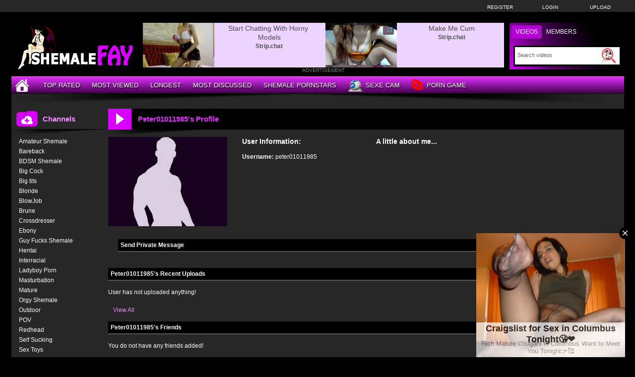

--- FILE ---
content_type: text/html; charset: iso-8859-1; charset=utf-8
request_url: https://shemalefay.com/user/peter01011985-354/
body_size: 4243
content:
<!DOCTYPE html>
<html lang="en">
<head>
    <title>Peter01011985's Profile</title>
	<meta http-equiv="Content-Type" content="text/html; charset=utf-8" />
    <meta name="description" content="Community Peter01011985's Profile" />
	<meta name="keywords" content="community, Peter01011985, profil" />
    <meta name="RATING" content="RTA-5042-1996-1400-1577-RTA" />
    <link rel="dns-prefetch" href="https://thumb.shemalefay.com">
    <link rel="shortcut icon" href="https://shemalefay.com/favicon.ico" >  
            <link rel="apple-touch-icon" sizes="76x76" href="https://shemalefay.com/favicon/apple-touch-icon-76x76.png">
    <link rel="apple-touch-icon" sizes="120x120" href="https://shemalefay.com/favicon/apple-touch-icon-120x120.png">
    <link rel="apple-touch-icon" sizes="152x152" href="https://shemalefay.com/favicon/apple-touch-icon-152x152.png">
   <meta name="msapplication-square70x70logo" content="https://shemalefay.com/favicon/smalltile.png" />
   <meta name="msapplication-square150x150logo" content="https://shemalefay.com/favicon/mediumtile.png" />
   <meta name="msapplication-wide310x150logo" content="https://shemalefay.com/favicon/widetile.png" />
   <meta name="msapplication-square310x310logo" content="https://shemalefay.com/favicon/largetile.png" />
   <meta name="msapplication-TileColor" content="#272727" />
   <meta name="viewport" content="width=device-width">
        	    <meta name='robots' content='noindex, follow'>
	                        <link rel="canonical" href="https://shemalefay.com/user/peter01011985-354/">
    <link type="text/css" href="https://shemalefay.com/templates/default/css/styles3.css" rel="stylesheet" />
    <script type="text/javascript" src="https://shemalefay.com/templates/default/js/functions.min.js"></script>
    <script type="text/javascript" src="https://shemalefay.com/core/js/thumbchange.js"></script>	 
    <script type="text/javascript">
        $(document).ready(function(){
            $('#mainSortBy').change(function(){
                window.location = $(this).find('option:selected').val();
            });            
            $("#navmenu").lavaLamp({
                fx: "backout",
                speed: 700
            });            
            $('#slider').hazeSlider();
        });
    </script>
</head>
<body>
﻿	<div id="toppanel">
		<div class="tabPanel">
			<div class="contener">			
				<ul class="connexion">
										<li><a href="https://shemalefay.com/signup">Register</a></li>
					<li><a href="https://shemalefay.com/login">Login</a></li>
                    <li class="last"><a href="https://shemalefay.com/upload">Upload</a></li>
									</ul>
			</div>	 
		</div>
	</div> 
	<div id="top">
		<div class="header-top">
			<div class="logo"><a href="https://shemalefay.com"><img src="https://shemalefay.com/templates/default/images/logo_header.png" alt="ShemaleFAY" border="0" title="ShemaleFAY" width="260" height="100" /></a></div>
                        <div id="search" class="sprite sprite-bg_search_2">
			<form method="get" action="https://shemalefay.com/searchgate.php">		
				<div class="label">
				<a id="SearchButton1" onclick="changeSearch('Button1')" href="#" class="active">Videos</a>
				<a id="SearchButton3" onclick="changeSearch('Button3')" href="#">Members</a>
				</div>
				<input type="hidden" value="search" name="mode">
				<input type="hidden" value="videos" id="type" name="type">
				<input type="text" id="q" onfocus="this.value=''" value="Search videos" name="q" aria-label="Search">
                <button type="submit" aria-label="Submit Search"><span class="sprite sprite-icon_search"></span></button>
			</form>     
			</div>
<div id="banheader"  style="max-height:100px">
<iframe src="https://shemalefay.com/includes/shem/desk/leaderboard.php" frameborder="0" scrolling="no" width="728" height="90" marginwidth="0" marginheight="0" title="Peter01011985's Profile |Header" referrerpolicy="no-referrer"></iframe>
</div>
<div class="adver">ADVERTISEMENT</div>      
		</div>
	</div>
	<div class="contener">
	<div id="menu">
	<ul class="lavaLampWithImage" id="navmenu">	
            <li ><a href="https://shemalefay.com" aria-label="Home"><span class="sprite sprite-icon_home"></span></a></li>
		<li ><a href="https://shemalefay.com/top-rated/">Top Rated</a></li>
		<li ><a href="https://shemalefay.com/most-viewed/">Most Viewed</a></li>
		<li ><a href="https://shemalefay.com/longest/">Longest</a></li>
		<li ><a href="https://shemalefay.com/most-discussed/">Most Discussed</a></li>
        <li ><a href="https://shemalefay.com/pornstars/">Shemale Pornstars</a></li>				
                <li><a href="https://www.shemalefay.club" rel="nofollow" target="_blank"><span class="sprite sprite-webcam"></span>Sexe Cam</a></li>
                <li><a href="/apor/game.php" rel="nofollow" target="_blank"><span class="sprite sprite-dating"></span>Porn Game</a></li>
	</ul>
	<div class="top-shadow sprite sprite-shadow_top"></div>
	</div>	
	<div id="main">				<div id="left" >
				<div class="header icon1">
					<h1><span class="sprite sprite-icon_video_title"></span>Peter01011985's Profile</h1>
					<div class="right filtrage">
                    					</div>
				</div>	
                                <div class="shadow">
                                    <span class="sprite sprite-shadow_title_content"></span>
                                </div>
			<div class="contents">					
	<script language="javascript">
    $(document).ready(function(){        
        $('#addAsFriend').bind('click',function(){
            var link = $(this).attr('href');
            $.colorbox({
                href: link,
                width: '90%',
			 	iframe: true,	
                height: '200px'
            });
            return false;
        });
        $('.my-uploads .navi').children().click(function(){
			$('.my-uploads .navi a').removeClass('active');
			$(this).addClass('active');			
            $('.my-uploads .list').children().hide();
            $($(this).attr('href')).show();
            return false;
        });
		$('#profile h4').click(function() {			
		  $(this).parent().children('.hidden').slideToggle('fast');
		  if($(this).children('.more').hasClass('off')){
		      $(this).children('.more').removeClass('off').addClass('on');
		  }else{
		  	  $(this).children('.more').removeClass('on').addClass('off');
		  }
		});			
    });
</script>
<div id="profile">
    <div class="general">
        <div class="picture">
            <img class='lazyload' data-src='https://shemalefay.com/core/images/avatar.jpg'  width='240' height='180' alt= 'Peter01011985' border=0 />
        </div>
        <div class="info">
            <h2>User Information:</h2>
        	<span><strong>Username:</strong></span> <span>peter01011985</span><br />
        </div>
		<div class="about">
            <h3>A little about me...</h3>
                        </div>
    </div>
    <div  class="send-message row forms-wrapper">
        <h4>Send Private Message <span class="more off"></span></h4>
		<div class="hidden" >        
				                <p>You must be logged in to send messages. Please <a href='https://shemalefay.com/login'>login</a> or <a href='https://shemalefay.com/signup'>signup (free)</a></p>
        		</div>
    </div>
    <div class="my-uploads row">
        <h4>Peter01011985's Recent Uploads <span class="more on"></span></h4>
		<div class="hidden" style="display:block;"> 
			<div class="list">
				<div id="tab1">
					<p>User has not uploaded anything!</p>				</div>	
			</div>    
			<div class="more"><a href='https://shemalefay.com/uploads-user/354/'>View All</a></div>
		</div>
    </div> 
    <div class="my-friends row">
        <h4>Peter01011985's Friends<span class="more on"></span></h4>
		<div class="hidden" style="display:block;">
			<div class="list">
				<p>You do not have any friends added!</p>			</div>
		</div>
    </div>    
    <div class="my-friends row">
        <h4>Peter01011985's Wall<span class="more on"></span></h4>
		<div class="hidden" style="display:block;">
        <div class="list forms-wrapper">        
 			<div id='ajaxComments'></div>            
<p style="padding-top:5px; display:block; float:left;">You must be logged in to post wall comments. Please <a href='https://shemalefay.com/login'>login</a> or <a href='https://shemalefay.com/signup'>signup (free)</a>.</p>
<script language="javascript">
function jSendComment(form){
    var poststr = "id=" + 354 +
                "&type=" + encodeURI($(form).find("#type").val()) + 
				"&captcha=" + encodeURI($(form).find("#captchaCom").val()) + 
                "&comment=" + encodeURI($(form).find("#comment").val());
    $.ajax({
        type: 'POST',
        dataType: 'json',
        url: 'https://shemalefay.com/includes/ajax.post_comment.php',
        data: poststr,
        cache: false,
        crossDomain: false,
        success: function(data){
			if(data.error !== 'true'){
            	$('#comment').val('');
				$('#myform').hide();
			}
            $('#myspan').html(data.info);
            reloadComments();
        }
    });
}	
function reloadComments() {
    $("#ajaxComments").load("https://shemalefay.com/templates/default/template.ajax_comments.php?id=354&type=2&time=" + new Date().getTime());
}					
$(document).ready(function(){	
     $("#ajaxComments").load("https://shemalefay.com/templates/default/template.ajax_comments.php?id=354&type=2&time=" + new Date().getTime());
});
</script>  
        </div>
		</div>
    </div>
        <br /><br />
<div class="reportuser"><a href="https://shemalefay.com/report-user/?iduser=354" target="_blank">Report User</a></div>
</div>﻿			</div>
                    </div>
		<div id="right">
			<div class="widget list icon1">
                            <div class="header"><span class="sprite sprite-icon_categorie"></span>Channels</div>
                            <div class="shadow">
                                <span class="sprite sprite-shadow_sidebar_title"></span>
                            </div>
				<div class="area">
					<ul>
						<li><a href='https://shemalefay.com/channels/1/amateur-shemale/'>Amateur Shemale</a></li><li><a href='https://shemalefay.com/channels/8/bareback/'>Bareback</a></li><li><a href='https://shemalefay.com/channels/16/bdsm-shemale/'>BDSM Shemale</a></li><li><a href='https://shemalefay.com/channels/9/big-cock/'>Big Cock</a></li><li><a href='https://shemalefay.com/channels/4/big-tits/'>Big tits</a></li><li><a href='https://shemalefay.com/channels/10/blonde/'>Blonde</a></li><li><a href='https://shemalefay.com/channels/11/blowjob/'>BlowJob</a></li><li><a href='https://shemalefay.com/channels/48/brune/'>Brune</a></li><li><a href='https://shemalefay.com/channels/13/crossdresser/'>Crossdresser</a></li><li><a href='https://shemalefay.com/channels/18/ebony/'>Ebony</a></li><li><a href='https://shemalefay.com/channels/23/guy-fucks-shemale/'>Guy Fucks Shemale</a></li><li><a href='https://shemalefay.com/channels/12/hentai/'>Hentai</a></li><li><a href='https://shemalefay.com/channels/25/interracial/'>Interracial</a></li><li><a href='https://shemalefay.com/channels/26/ladyboy-porn/'>Ladyboy Porn</a></li><li><a href='https://shemalefay.com/channels/29/masturbation/'>Masturbation</a></li><li><a href='https://shemalefay.com/channels/30/mature/'>Mature</a></li><li><a href='https://shemalefay.com/channels/43/orgy-shemale/'>Orgy Shemale</a></li><li><a href='https://shemalefay.com/channels/31/outdoor/'>Outdoor</a></li><li><a href='https://shemalefay.com/channels/32/pov/'>POV</a></li><li><a href='https://shemalefay.com/channels/34/redhead/'>Redhead</a></li><li><a href='https://shemalefay.com/channels/35/self-sucking/'>Self Sucking</a></li><li><a href='https://shemalefay.com/channels/36/sex-toys/'>Sex Toys</a></li><li><a href='https://shemalefay.com/channels/37/shemale-fuck-shemale/'>Shemale Fuck Shemale</a></li><li><a href='https://shemalefay.com/channels/38/shemale-fucks-girl/'>Shemale Fucks Girl</a></li><li><a href='https://shemalefay.com/channels/39/shemale-fucks-guy/'>Shemale Fucks Guy</a></li><li><a href='https://shemalefay.com/channels/52/shemale-operated/'>Shemale Operated</a></li><li><a href='https://shemalefay.com/channels/42/teen/'>Teen</a></li><li><a href='https://shemalefay.com/channels/45/vintage/'>Vintage</a></li><li><a href='https://shemalefay.com/channels/46/webcams-shemale/'>Webcams Shemale</a></li>					</ul>
				</div>
			</div>
		</div>
</div>
</div>
<div id="footer">
  <div class="contener">
	<div class="advertisement" style="overflow: hidden; max-height: 240px; padding-bottom: 16px;">	 
		<iframe class="lazyload" data-src="https://shemalefay.com/includes/shem/desk/bigfooter.php" frameborder="0" scrolling="no" width="900" height="250" marginwidth="0" marginheight="0" title="Peter01011985's Profile |Footer" referrerpolicy="no-referrer"></iframe>
		<div class="adverfooter">ADVERTISEMENT</div>
	</div>
    <div align="center"><img src="https://shemalefay.com/templates/default/images/logo_header.png" alt="ShemaleFAY" title="ShemaleFAY" width="260" height="90" border="0"></div>
	<strong>ShemaleFAY &copy; All Rights Reserved 2026 - Transilvania Media LLC</strong><br /><br />
		  <a href="https://shemalefay.com/dmca">DMCA Notice</a> 
		- <a href="https://shemalefay.com/tos">Terms of Use</a> 
		- <a href="https://shemalefay.com/2257">18 U.S.C. 2257</a> 
        - <a href="https://shemalefay.com/contact">Contact</a> 
        <br /><br />
</div>
</div>
<script src="https://shemalefay.com/templates/default/js/lazysizes.min.js" async></script>
    <script>            
jQuery(document).ready(function() {
  var duration = 500;
  jQuery(window).scroll(function() {
    if (jQuery(this).scrollTop() > 700) {
      jQuery('.cRetour').fadeIn(duration);
    } else {
      jQuery('.cRetour').fadeOut(duration);
    }
  });
  jQuery('.cRetour').click(function(event) {
    event.preventDefault();
    jQuery('html, body').animate({scrollTop: 0}, duration);
    return false;
  })
});
</script>
<div class="cRetour"></div>
<script type="text/javascript">
  var _paq = window._paq = window._paq || [];
  /* tracker methods like "setCustomDimension" should be called before "trackPageView" */
  _paq.push(['trackPageView']);
  _paq.push(['enableLinkTracking']);
  (function() {
    var u="https://stat.shemalefay.com/";
    _paq.push(['setTrackerUrl', u+'matomo.php']);
    _paq.push(['setSiteId', '11']);
    var d=document, g=d.createElement('script'), s=d.getElementsByTagName('script')[0];
    g.type='text/javascript'; g.async=true; g.src=u+'matomo.js'; s.parentNode.insertBefore(g,s);
  })();
</script>
<script async type="application/javascript" src="https://a.pemsrv.com/ad-provider.js"></script> 
 <ins class="eas6a97888e35" data-zoneid="4798226"></ins> 
 <script>(AdProvider = window.AdProvider || []).push({"serve": {}});</script>
<script type="text/javascript">
    pn_idzone = 3302396;
    pn_sleep_seconds = 3;
    pn_is_self_hosted = 1;
    pn_soft_ask = 0;
    pn_filename = "/worker.js";
</script>
<script type="text/javascript" src="https://js.wpncdn.com/pn.php"></script>
<script async type="application/javascript" src="https://a.magsrv.com/ad-provider.js"></script> 
 <ins class="eas6a97888e6" data-zoneid="1667246"></ins> 
 <script>(AdProvider = window.AdProvider || []).push({"serve": {}});</script>
</body>
</html>

--- FILE ---
content_type: text/html; charset: iso-8859-1; charset=utf-8
request_url: https://shemalefay.com/templates/default/template.ajax_comments.php?id=354&type=2&time=1769408937592
body_size: -179
content:
        There are no comments for this profile. Please leave your feedback and be the first!
    

--- FILE ---
content_type: text/html; charset=utf-8
request_url: https://syndication.exosrv.com/ads-iframe-display.php?idzone=3689509&type=900x250&p=https%3A//shemalefay.com/user/peter01011985-354/&dt=1769408939237&sub=&tags=&cookieconsent=true&screen_resolution=1280x720&el=%22
body_size: 1359
content:
<html><body style="margin:0px;"><div>
    <a href="https://syndication.exosrv.com/click.php?d=H4sIAAAAAAAAA1VSTY.bQAz9K1w4FtnzPcettnvpoYeq52iAgaAEiIYhTSr_.A6BhF0Z8fHes5_tQWvOQSoCOsZ4mXL.lrOPdEHXjbYIMYZTUY19QpRplDJMNKW0zNSqBhDSN2XOP6a5xJy_5_r71YXOxW4cDl2d6_ecqcSxlZtCdTiOUxxc718cX7nKRd.O4f45TTyp_uK69ktFuVHjPMRwf8FqM.qi_6zWK_xvHL7AZoWbMfQuvlC7oid__zuGXYyw4mc3tLNr9wFwm_wSuqob2kM_1v68s8_Z53LHtpmja6cd3Kadw5YcfLM0u805XH2Y0lqnQwyuOiWjVVWlfT410zIEpZNErawAY7klNx19784.XpdTJF4gVwWCKZBpQrTKLIdJXBkrwRIKthQAUuLxsAA3JlPFJZiBm2ZAxDkjh9xrX1tjeF1aJ2oHpUJEUFYld5eSGW3mjbs_3FMdJgQTxLRKQsp2Pkt8Nk8.ZBcffQCE1JyRGZcio2QOj5CopECT3kTqFrUmSi7ItqbXMJscST3eyGgFxFN20qZP.vP77ZN8j4XFAn58kwQF4HID4C_z6T7UXfX4uQt_G6ewrhRTxVW_6SxdU0O_fpLmUlbSgfVYV2nRjZTOKwVeoeHei__MSt5RewMAAA--&cb=e2e_697709ab7d4da0.10897375"
        id="link_4172873eaf6f5f34f92cd35336ee493c"
        target="_blank"
        ontouchstart=""
        onclick="
            var href='https://syndication.exosrv.com/click.php?d=H4sIAAAAAAAAA1VSTY.bQAz9K1w4FtnzPcettnvpoYeq52iAgaAEiIYhTSr_.A6BhF0Z8fHes5_tQWvOQSoCOsZ4mXL.lrOPdEHXjbYIMYZTUY19QpRplDJMNKW0zNSqBhDSN2XOP6a5xJy_5_r71YXOxW4cDl2d6_ecqcSxlZtCdTiOUxxc718cX7nKRd.O4f45TTyp_uK69ktFuVHjPMRwf8FqM.qi_6zWK_xvHL7AZoWbMfQuvlC7oid__zuGXYyw4mc3tLNr9wFwm_wSuqob2kM_1v68s8_Z53LHtpmja6cd3Kadw5YcfLM0u805XH2Y0lqnQwyuOiWjVVWlfT410zIEpZNErawAY7klNx19784.XpdTJF4gVwWCKZBpQrTKLIdJXBkrwRIKthQAUuLxsAA3JlPFJZiBm2ZAxDkjh9xrX1tjeF1aJ2oHpUJEUFYld5eSGW3mjbs_3FMdJgQTxLRKQsp2Pkt8Nk8.ZBcffQCE1JyRGZcio2QOj5CopECT3kTqFrUmSi7ItqbXMJscST3eyGgFxFN20qZP.vP77ZN8j4XFAn58kwQF4HID4C_z6T7UXfX4uQt_G6ewrhRTxVW_6SxdU0O_fpLmUlbSgfVYV2nRjZTOKwVeoeHei__MSt5RewMAAA--&cb=e2e_697709ab7d4da0.10897375';
            href += '&clickX=' + event.clientX;
            href += '&clickY=' + event.clientY;
            this.href = href;
        " >
        <video
            id="video_4172873eaf6f5f34f92cd35336ee493c"
            loop
            muted
            autoplay
            playsinline
            preload="auto"
            width="900"
            height="250"
            
        ><source src="https://s3t3d2y1.afcdn.net/library/952586/0b7896260dfa54fa329054d4f835eb449e962a61.mp4" type="video/mp4" /></video>
    </a>
</div><script>var exoDynamicParams={"id":"4172873eaf6f5f34f92cd35336ee493c","alternateMediaUrl":"https:\/\/s3t3d2y1.afcdn.net\/library\/952586\/0b7896260dfa54fa329054d4f835eb449e962a61.mp4","width":"900","height":"250"};var elemVideo=document.getElementById("video_"+exoDynamicParams.id);if(exoDynamicParams.id&&exoDynamicParams.alternateMediaUrl&&exoDynamicParams.width&&exoDynamicParams.height&&elemVideo!==undefined&&elemVideo!==null){var video=elemVideo.play();if(video===undefined){changeVideoToGif(exoDynamicParams.id,exoDynamicParams.alternateMediaUrl,exoDynamicParams.width,exoDynamicParams.height)}else{video.then(function(_){}).catch(function(error){changeVideoToGif(exoDynamicParams.id,exoDynamicParams.alternateMediaUrl,exoDynamicParams.width,exoDynamicParams.height)})}}function getExtension(fileName){var fileNameSplitted=fileName.split('.');return fileNameSplitted[(fileNameSplitted.length-1)]}function changeVideoToGif(id,image,width,height){var elemLink=document.getElementById('link_'+id);if(getExtension(image)==='gif'&&elemLink!==undefined&&elemLink!==null){var html='<img border="0" width="'+width+'" height="'+height+'" src="'+image+'">';elemLink.innerHTML=html}}</script></body></html>